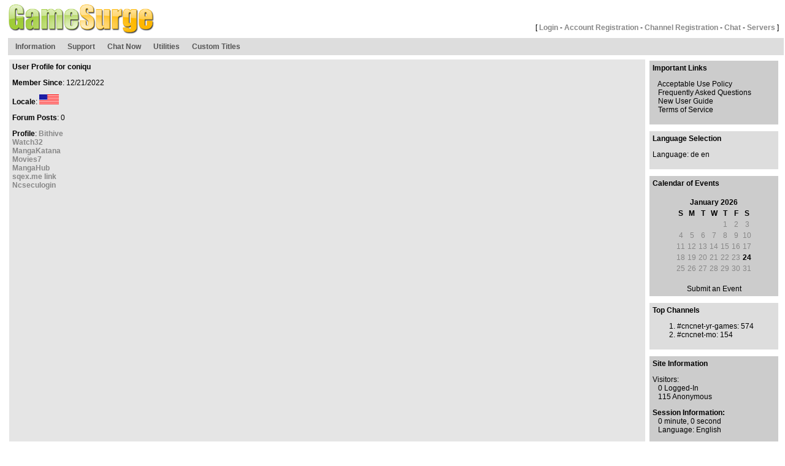

--- FILE ---
content_type: text/html; charset=utf-8
request_url: https://gamesurge.net/profile/coniqu/?language=English
body_size: 3922
content:
<!DOCTYPE HTML PUBLIC "-//W3C//DTD HTML 4.01 Transitional//EN" "http://www.w3.org/TR/html4/loose.dtd">
<html>
 <head>
   <script type="text/javascript">var _sf_startpt=(new Date()).getTime()</script>
   <title>GameSurge &gt;&gt; User Profile for coniqu</title>
   <link rel="stylesheet" href="/Themes/default/stylesheet.css" type="text/css">
   <!-- ULTIMATE DROP DOWN MENU Version 4.05 by Brothercake -->
   <!-- http://www.udm4.com/ -->
   <link rel="stylesheet" type="text/css" media="screen,projection"
   	href="/Themes/default//Menu/udm-style.php" />
   <link rel="alternate"  title="GameSurge Community News RSS" href="/news/" type="application/rss+xml">
   <script type="text/javascript" src="/Themes/default/Menu/udm-dom-gs.js"></script>
<script type="text/javascript">
  var _gaq = _gaq || [];
  _gaq.push(['_setAccount', 'UA-74945-6']);
  _gaq.push(['_trackPageview']);
  _gaq.push(['_trackPageLoadTime']);
  (function() {
    var ga = document.createElement('script'); ga.type = 'text/javascript'; ga.async = true;
    ga.src = ('https:' == document.location.protocol ? 'https://ssl' : 'http://www') + '.google-analytics.com/ga.js';
    var s = document.getElementsByTagName('script')[0]; s.parentNode.insertBefore(ga, s);
  })();

</script>
 </head>
 <body>
  <script type="text/javascript" src="/JavaScript/popup.js"></script>
  <div id="header">
   <a href="/"><img border="0" src="/Themes/default/Graphics/logoGlassy.png" align="left" alt="GameSurge" title="GameSurge"></a>
   <div id="header_right">
    [ <a href="https://gamesurge.net/login/">Login</a> - <a href="/createaccount/">Account Registration</a> - <a href="/utils/chanreg/">Channel Registration</a> - <a href="/chat/">Chat</a> - <a href="/servers/">Servers</a> ]
   </div>
  </div>
<table border='0' cellspacing='0' cellpadding='0' width='100%'>
<tr>
 <td colspan="2">
  <div id="nav">
   <ul id="udm" class="udm">
    <li><a tabindex="10" title="Information" class="nohref">Information</a>
<ul>
 <li><a tabindex="10" title="About GameSurge" class="nohref">About GameSurge</a>
 <ul>
  <li><a tabindex="10" title="Overview" href="/cms/GameSurge_Overview/">Overview</a></li>
  <li><a tabindex="10" title="Organization" href="/organization/">Organization</a></li>
  <li><a tabindex="10" title="IRCOp Staff" href="/ircops/">IRCOp Staff</a></li>
  <li><a tabindex="10" title="Support Staff" href="/support/">Support Staff</a></li>
 </ul>
</li>
 <li><a tabindex="10" title="About This Site" href="/cms/About_This_Website/">About This Site</a></li>
 <li><a tabindex="10" title="Frequently Asked Questions" href="/faq/">Frequently Asked Questions</a></li>
 <li><a tabindex="10" title="IRC Servers" href="/servers/">IRC Servers</a></li>
 <li><a tabindex="10" title="Affiliates" href="/affiliates/overview/">Affiliates</a></li>
 <li><a tabindex="10" title="Related Projects" href="">Related Projects</a>
 <ul>
  <li><a tabindex="10" title="srvx IRC Services" href="http://www.srvx.net">srvx IRC Services</a></li>
 </ul>
</li>
 <li><a tabindex="10" title="Update Your IRC Client" href="/cms/Client_Update/">Update Your IRC Client</a></li>
 <li><a tabindex="10" title="Website Linking Graphics" href="/banners/">Website Linking Graphics</a></li>
</ul>
</li>
<li><a tabindex="10" title="Support" class="nohref">Support</a>
<ul>
 <li><a tabindex="10" title="Acceptable Use Policy" href="/aup/">Acceptable Use Policy</a></li>
 <li><a tabindex="10" title="Channel Registration Guidelines" href="/cms/Registration_Guidelines/">Channel Registration Guidelines</a></li>
 <li><a tabindex="10" title="Contact Support" href="/contact/">Contact Support</a></li>
 <li><a tabindex="10" title="Media Channel Regulations" href="/cms/Media_Agency_Overview/">Media Channel Regulations</a></li>
 <li><a tabindex="10" title="Proxy G-Line Information" href="/cms/Proxy_G-lines/">Proxy G-Line Information</a></li>
 <li><a tabindex="10" title="Reporting Copyright Infringement" href="/cms/Copyright_Infringement/">Reporting Copyright Infringement</a></li>
 <li><a tabindex="10" title="User Guides" class="nohref">User Guides</a>
 <ul>
  <li><a tabindex="10" title="Channel Services Guide" href="/commands/">Channel Services Guide</a></li>
  <li><a tabindex="10" title="HelpServ Guide" href="/cms/HelpServ/">HelpServ Guide</a></li>
  <li><a tabindex="10" title="HostServ Guide" href="/cms/HostServ/">HostServ Guide</a></li>
  <li><a tabindex="10" title="New User Guide" href="/newuser/">New User Guide</a></li>
  <li><a tabindex="10" title="SpamServ Guide" href="/cms/SpamServ">SpamServ Guide</a></li>
  <li><a tabindex="10" title="Topic Masking Guide" href="/cms/Topic_Masking_Guide/">Topic Masking Guide</a></li>
  <li><a tabindex="10" title="User and Channel Modes" href="/userchanmodes/">User and Channel Modes</a></li>
 </ul>
</li>
</ul>
</li>
<li><a tabindex="10" title="Chat Now" href="/chat/">Chat Now</a></li>
<li><a tabindex="10" title="Utilities" class="nohref">Utilities</a>
<ul>
 <li><a tabindex="10" title="Apply to become a Staff Member" href="/utils/staffapplication/">Apply to become a Staff Member</a></li>
 <li><a tabindex="10" title="Apply to donate an IRC Server" href="/utils/serverapplication/">Apply to donate an IRC Server</a></li>
 <li><a tabindex="10" title="Check your connection for a G-line" href="/utils/gline/">Check your connection for a G-line</a></li>
 <li><a tabindex="10" title="Request a connection limit increase" href="/utils/requesttrust/">Request a connection limit increase</a></li>
 <li><a tabindex="10" title="Register an IRC Channel" href="/utils/chanreg/">Register an IRC Channel</a></li>
 <li><a tabindex="10" title="Lost Account Name" href="/lostaccount/">Lost Account Name</a></li>
 <li><a tabindex="10" title="Report Abuse" href="/contact/abuse/">Report Abuse</a></li>
 <li><a tabindex="10" title="Submit an Event" href="/eventRequest/">Submit an Event</a></li>
 <li><a tabindex="10" title="Update Your Profile" href="/my/">Update Your Profile</a></li>
</ul>
</li>
<li><a tabindex="10" title="Custom Titles" href="/titles/">Custom Titles</a></li>

   </ul>
  </div>
 </td>
</tr>
<tr>
 <td>
  <table width="100%" cellspacing=5 cellpadding=0 border=0>
   <tr>
    <td valign="top" bgcolor="#e5e5e5" class="content">
     <strong>User Profile for coniqu</strong>
     <p><strong>Member Since</strong>: 12/21/2022<p />
<strong>Locale</strong>:  <img height='16' width='32' title='United States' src='/Graphics/Flags/usa.png' border='0'><p />
<strong>Forum Posts</strong>: 0<p />
<strong>Profile</strong>: <a href='https://www.bithive.org/' target='_blank'>Bithive</a><br />
<a href='https://techbar.org/watch32/' target='_blank'>Watch32</a><br />
<a href='https://techbar.org/mangakatana/' target='_blank'>MangaKatana</a><br />
<a href='https://techbar.org/movies7/' target='_blank'>Movies7</a><br />
<a href='https://techbar.org/mangahub/' target='_blank'>MangaHub</a><br />
<a href='https://https://techbar.org/sqex-me-link-code/' target='_blank'>sqex.me link</a><br />
<a href='https://techbar.org/ncseculogin/' target='_blank'>Ncseculogin</a><br />
<p />
</p>
     &nbsp;<br />&nbsp;
    </td>
    <td valign="top" width="200"><table cellspacing=0 cellpadding=5 border=0>
     <tr bgcolor="#cccccc"><td>
      <strong>Important Links</strong>
      <p align="left">
      &nbsp;&nbsp;&nbsp;<a href="/aup/">Acceptable Use Policy</a><br />
      &nbsp;&nbsp;&nbsp;<a href="/faq/">Frequently Asked Questions</a><br />
      &nbsp;&nbsp;&nbsp;<a href="/newuser/">New User Guide</a><br />
      &nbsp;&nbsp;&nbsp;<a href="/tos/">Terms of Service</a><br />
      </p>
     </td></tr>
      <tr><td><img src="/Graphics/blank.gif" height=1 width="200" ALT=""></td></tr>
     <tr bgcolor="#dddddd"><td>
      <strong>Language Selection</strong>
      <p>
      Language: <a title='Deutsch' href="?language=Deutsch" id="link_de">de</a> en
      </p>
     </td></tr>
      <tr><td><img src="/Graphics/blank.gif" height=1 width="200" ALT=""></td></tr>
     <tr bgcolor="#cccccc"><td>
      <a style="font-weight:bold;" href="/calendar/">Calendar of Events</a><p />
      <center>
      <table class="calendar">
<tr>
<td align="center" valign="top">&nbsp;</td>
<td align="center" valign="top" class="calendarHeader" colspan="5">January 2026</td>
<td align="center" valign="top">&nbsp;</td>
</tr>
<tr>
<td align="center" valign="top" class="calendarHeader">S</td>
<td align="center" valign="top" class="calendarHeader">M</td>
<td align="center" valign="top" class="calendarHeader">T</td>
<td align="center" valign="top" class="calendarHeader">W</td>
<td align="center" valign="top" class="calendarHeader">T</td>
<td align="center" valign="top" class="calendarHeader">F</td>
<td align="center" valign="top" class="calendarHeader">S</td>
</tr>
<tr>
<td align="center" valign="top" class="calendar">&nbsp;</td>
<td align="center" valign="top" class="calendar">&nbsp;</td>
<td align="center" valign="top" class="calendar">&nbsp;</td>
<td align="center" valign="top" class="calendar">&nbsp;</td>
<td align="center" valign="top" class="calendar">1</td>
<td align="center" valign="top" class="calendar">2</td>
<td align="center" valign="top" class="calendar">3</td>
</tr>
<tr>
<td align="center" valign="top" class="calendar">4</td>
<td align="center" valign="top" class="calendar">5</td>
<td align="center" valign="top" class="calendar">6</td>
<td align="center" valign="top" class="calendar">7</td>
<td align="center" valign="top" class="calendar">8</td>
<td align="center" valign="top" class="calendar">9</td>
<td align="center" valign="top" class="calendar">10</td>
</tr>
<tr>
<td align="center" valign="top" class="calendar">11</td>
<td align="center" valign="top" class="calendar">12</td>
<td align="center" valign="top" class="calendar">13</td>
<td align="center" valign="top" class="calendar">14</td>
<td align="center" valign="top" class="calendar">15</td>
<td align="center" valign="top" class="calendar">16</td>
<td align="center" valign="top" class="calendar">17</td>
</tr>
<tr>
<td align="center" valign="top" class="calendar">18</td>
<td align="center" valign="top" class="calendar">19</td>
<td align="center" valign="top" class="calendar">20</td>
<td align="center" valign="top" class="calendar">21</td>
<td align="center" valign="top" class="calendar">22</td>
<td align="center" valign="top" class="calendar">23</td>
<td align="center" valign="top" class="calendarToday">24</td>
</tr>
<tr>
<td align="center" valign="top" class="calendar">25</td>
<td align="center" valign="top" class="calendar">26</td>
<td align="center" valign="top" class="calendar">27</td>
<td align="center" valign="top" class="calendar">28</td>
<td align="center" valign="top" class="calendar">29</td>
<td align="center" valign="top" class="calendar">30</td>
<td align="center" valign="top" class="calendar">31</td>
</tr>
</table>

      <br />
      <a href="/eventRequest/">Submit an Event</a>
      </center>
      </td></tr>
      <tr><td><img src="/Graphics/blank.gif" height=1 width="200" ALT=""></td></tr>
      <tr bgcolor="#dddddd"><td>
       <strong>Top Channels</strong>
       <ol style="text-align:left">
       <li><a href="irc://irc.us.gamesurge.net/cncnet-yr-games" title="Connect to #cncnet-yr-games">#cncnet-yr-games</a>: 574</li><li><a href="irc://irc.us.gamesurge.net/cncnet-mo" title="Connect to #cncnet-mo">#cncnet-mo</a>: 154</li>
       </ol>
      </td></tr>
      <tr><td><img src="/Graphics/blank.gif" height=1 width="200" ALT=""></td></tr>
      <tr bgcolor="#cccccc"><td>
       <strong>Site Information</strong>
       <p align="left">
        <a href="/visiting/">Visitors:</a><br />
        &nbsp;&nbsp;&nbsp;0 Logged-In<br />
        &nbsp;&nbsp;&nbsp;115 Anonymous
       </p>
       <p align="left">
        <strong>Session Information:</strong><br />
        &nbsp;&nbsp;&nbsp;0 minute, 0 second<br />
        &nbsp;&nbsp;&nbsp;Language: English<br />
       </p>
       <p align="left">
        <strong>Page Generation:</strong><br />
        &nbsp;&nbsp;&nbsp;Generated in 0.0270 seconds
       </p>
      </td></tr>
      <tr><td>
       <div id="fb-root"></div>
<script>(function(d, s, id) {
  var js, fjs = d.getElementsByTagName(s)[0];
  if (d.getElementById(id)) return;
  js = d.createElement(s); js.id = id;
  js.src = "//connect.facebook.net/en_US/sdk.js#xfbml=1&version=v2.4";
  fjs.parentNode.insertBefore(js, fjs);
}(document, 'script', 'facebook-jssdk'));</script>
<div class="fb-like" data-href="https://www.facebook.com/GameSurgeIRC" data-layout="button" data-action="like" data-show-faces="false" data-share="false"></div>

<a href="https://twitter.com/GameSurgeIRC" class="twitter-follow-button" data-show-count="false" data-show-screen-name="false" data-dnt="true"></a>
<script>!function(d,s,id){var js,fjs=d.getElementsByTagName(s)[0],p=/^http:/.test(d.location)?'http':'https';if(!d.getElementById(id)){js=d.createElement(s);js.id=id;js.src=p+'://platform.twitter.com/widgets.js';fjs.parentNode.insertBefore(js,fjs);}}(document, 'script', 'twitter-wjs');</script>      </td></tr></table>
      <center><p />
      <!-- img border="0" ALT="Usercount graph" title="User count over the past 24 hours" src="/utils/sparkline" width="100" height="15" / -->
      </center>
      <p />
     </td>
    </tr>
   </table>
  </td>
 </tr>
</table>
  <div id="footer">
   Site Design &amp; Content &copy; 2026 GameSurge
  </div>
  <div id="caldiv" class="list" style="position:absolute;top:250px;left:250px;visibility:hidden;background-color:white;layer-background-color:white;"></div>
 </body>
</html>


--- FILE ---
content_type: text/css
request_url: https://gamesurge.net/Themes/default/stylesheet.css
body_size: 7421
content:
<!--
 
  /* GameSurge v2 Style Sheet ? 2004 Gavin M. Roy */

  html, body {
    background-color: #fff;
    font-family: Tahoma, Verdana, Arial, Helvetica, sans-serif;
    font-size: 12px;
    margin: 0px;
    margin-left: 3px;
    padding: 0;
  }

  a { color: #444; text-decoration: none; }
  a:visited { color: #444; text-decoration: none; }
  a:hover { color: #444; border-bottom: 1px dashed #9ecb3a; border-top: 1px dashed #9ecb3a; }

  table { 
    color: #000; 
    padding: 2px; 
    font-size: 12px;
  }

  table a:link { color: #000; font-weight: normal; }
  table a:visited { color: #000; font-weight: normal; }
  table a:hover { color: #000;}

  #header {
    height: 50px;
    padding: 5px;
    text-align: right;
    vertical-align: text-bottom;
  }

  #header img { border: 0px }

  #header_right {
    float: right;
    padding: 5px;
    margin-top: 28px;
  }

  #header a { color: #888; font-weight: bold; text-decoration: none; }
  #header a:link { color: #888; font-weight: bold; text-decoration: none; }
  #header a:visited { color: #888; font-weight: bold; text-decoration: none; }
  #header a:hover { color: #888; font-weight: bold; border-bottom: 1px dashed #888; border-top: 1px dashed #888; }

  #nav {
    font-size: 12px;
    top: 85px;
    background-color: #ddd;    
    margin-left: 5px;
    height: 24px;
    padding: 2px;
    color: #555;
  }

  #nav a { color: #555; font-weight: bold; text-decoration: none; }
  #nav a:link { color: #555; font-weight: bold; text-decoration: none; }
  #nav a:visited { color: #555; font-weight: bold; text-decoration: none; }
  #nav a:hover { color: #fff; font-weight: bold; }

  #footer {
    left: 0px;
    background-color: #ddd;    
    margin: 5px;
    padding: 2px;
    font-size: 12px;
    color: #000;
    text-align: center;
  }

  .content {
    padding: 5px;
    margin-top: 5px;
    margin-left: 20px;
    background-color: #e5e5e5;
  }

  .content a { color: #888; font-weight: bold; text-decoration: none; }
  .content a:link { color: #888; font-weight: bold; text-decoration: none; }
  .content a:visited { color: #888; font-weight: bold; text-decoration: none; }
  .content a:hover { color: #888; font-weight: bold; border-bottom: 1px dashed #888; border-top: 1px dashed #888; }

  .contentimg { color: #000; border-top: 0px; border-bottom: 0px; border: 0px; }
  .contentimg a:hover,a:link,a:visited { color: #000; border-top: 0px; border-bottom: 0px; border: 0px; }
  
  .box1 {
    padding: 4px;
    background-color: #bfbfbf;
    text-align: center;
  }

  .box2 {
    margin-top: 5px;
    margin-bottom: 5px;
    padding: 4px;
    background-color: #ddd;
    text-align: center;
  }

  .box2 a:link { color: #efb000; font-weight: bold; text-decoration: none; }
  .box2 a:visited { color: #efb000; font-weight: bold; }
  .box2 a:hover { color: #efb000; font-weight: bold; border-bottom: 1px dashed #efb000; border-top: 1px dashed #efb000 }

  .forminput { color: #000; padding: 2px; margin: 0px; border: solid #aaaaaa 2px; }
  .error { color: maroon; font-weight: bold; }
  
  .tab {
    overflow: hidden;
  }

  #pup {
    background-color: #ffffe1;
    border: 1px solid #888;
    margin: 0px;
    padding: 5px;
    position:absolute;
    visibility:hidden;
    z-index:200;
   /* width: 200px; */
  }


  /* Calendar stuff */
  .caldiv a { color: #000; font-weight: normal; }
  .caldiv a:hover { color: #000; text-decoration: underline; }
  .calendar {
    color: #888;
  }
  .calendar a { color: #DB8B00; font-weight: bold; }
  .calendar a:link { color: #DB8B00; font-weight: bold; }
  .calendar a:visited { color: #DB8B00; font-weight: bold; }
  .calendar a:hover { color: #DB8B00;}
  .calendarHeader {
    color: #000;
    font-weight: bold;
  }
  .calendarToday {
    color: #000000;
    font-weight: bold;
  }

  /* For List Tables */
  .list { color: #000; font-weight: normal; }
  .list a:link { color: #000; font-weight: normal; }
  .list a:visited { color: #000; font-weight: normal; }
  .list a:hover { color: #000; }
  
  .smallNote {
    font-size: x-small;
    margin-left: 4px;
    margin-right: 4px;
    font-style: italic;
  }

 /* Search Box */
  input.searchbox {
//    display: inline;
    display: none;
    border: 1px solid #FFFFFF;
    background-color: #CCCCCC;
    height: 18px;
    color:#000066;
    font-family: Tahoma, Verdana, Arial, Helvetica, sans-serif;
    font-size: 11px;
    background-image:url(/Themes/v2/Graphics/google1.jpg);
    background-repeat:no-repeat; 
    background-position:left;
  }

/* GSSN */
  .gssn_main {
    text-align: left;
    font-size: 10pt;
  }
  .gssn_headline { 
    text-align: left;
    font-size: 12pt;
    font-weight: bold;
    font-family: Arial,sans-serif;
  }
  .gssn_subheadline {
    text-align: left;
    font-size: 12pt;
    font-style: italic;
    font-family: Arial,sans-serif;
  }
  .gssn_head_justify {
    text-align: justify;
    font-size: 12pt;
    font-family: Arial,sans-serif;
  }
  .gssn_article_left {
    text-align: left;
    font-size: 10pt;
    font-family: Arial,sans-serif;
  }
  .gssn_article_left_indent {
    text-align: left;
    text-indent: 10px;
    font-size: 10pt;
    font-family: Arial,sans-serif;
    margin-top: 0px;
    margin-bottom: 0px;
  }
  .gssn_article_justify {
    text-align: justify;
    font-size: 10pt;
    font-family: Arial,sans-serif;
  }
  .gssn_article_justify_indent {
    text-align: justify;
    text-indent: 10px;
    font-size: 10pt;
    font-family: Arial,sans-serif;
    margin-top: 0px;
    margin-bottom: 0px;
  }
  .gssn_signature {
    text-align: right;
    font-size: 10pt;
  }
  .gssn_footer {
    text-align: justify;
    font-size: 8pt;
    font-family: Arial,sans-serif;
  }

/* FORUMS */

  #forums a { color: #444; font-weight: bold; }
  #forums a:link { color: #000; font-weight: bold; }
  #forums a:visited { color: #000; font-weight: bold; }
  #forums a:hover { color: #000; }
  
  /* text-overflow is a css3 attribute, so will not work in most browsers */
  .forums_clip_subject { overflow: hidden; text-overflow: ellipsis; width: 97%; white-space: nowrap; }
  // .forums_bb_image { max-height: 30px; max-width: 50px; } /* this works in firefox 0.9 */
  // .forums_signature { overflow: hidden; max-width: 100%; max-height: 63px; margin-top: 1px; margin-bottom: 5px; }
  
  //li.forums { margin-left: 15px; }
  
  .forums_avatar { max-height: 120px; max-width: 120px; text-align: center; }
  
  .forums_tbl_post {
    border: 1px solid #ffffff;
    border-collapse: collapse;
    border-spacing: 0px;
  }
  
  .forums_reply_list {
    max-height: 500px;
    width: 80%;
    max-width: 80%;
    border: none;
    border-collapse: collapse;
    overflow: hidden; // give it scrollbars in IE and later compliant browsers
  }
  .forums_reply_list_cell {
    border-top: 1px solid #ffffff;
    border-bottom: 1px solid #ffffff;
    margin-top: 5px;
    margin-bottom: 5px;
  }
  .forums_edited {
    font-size: x-small;
    font-style: italic;
    text-align: center;
    margin-top: 4px;
  }
  .forums_irc_emote {
    font-style: italic;
    font-family: Luxi Mono, Courier New, fixed, fixedsys;
    color: #80267F;
  }
  .forums_group_title {
    font-size: x-small;
    margin-bottom: 5px;
  }
  .quote { 
    background-color: #d5d5d9;
    border: 1px solid #888;
    min-height: 45px;
    margin-left: 15px;
    margin-top: 3px;
    margin-bottom: 6px;
    padding: 6px;
  }

-->


--- FILE ---
content_type: text/css;charset=UTF-8
request_url: https://gamesurge.net/Themes/default//Menu/udm-style.php
body_size: 7482
content:
/* UDMv4.52 */
/***************************************************************\

  ULTIMATE DROP DOWN MENU Version 4.52 by Brothercake
  http://www.udm4.com/

  This script may not be used or distributed without license

\***************************************************************/

/***************************************************************/
/* Generated CSS - do not edit this directly                   */
/***************************************************************/

.udm,.udm li,.udm ul{margin:0;padding:0;list-style-type:none;}
.udm{position:relative;left:0;top:0;z-index:20000;width:7.5em;cursor:default !important;border:none;text-align:left;}
.udm{background-image:none;background-color:none;float:none;width:100%;}
@media screen,projection{.udm{float:left;}}
.udm{padding-top:0;}
.udm>li:first-child{margin-left:0;}
@media Screen,Projection{.udm>li:first-child{margin-left:0;margin-right:0;}}
.udm li{left:0;}
@media screen,projection{.udm li{position:relative;}}
.udm ul li{left:0;}
:root ul[class^="udm"] li{left:0;position:static;}
@media Screen,Projection{:root ul[class^="udm"] li{left:0;position:relative;}}
@media Screen,Projection{.udm/**/[class="udm"]:not([class="xxx"]) ul li{position:relative;left:0;}}
.udm li{display:block;width:auto;float:left;}
.udm li a{position:static;display:block;float:left;white-space:nowrap;}
@media screen,projection{.udm l\i a{position:relative;float:none;}}
ul[class^="udm"] li a{position:relative;float:none;}
@media screen,projection{* html .udm li a{position:relative;float:none;}}
.udm ul li a{position:relative;float:none !important;white-space:normal;}
.udm li a{margin-left:-0px;}
@media Screen,Projection{.udm li{margin-left:-0px !important;}}
@media Screen,Projection{.udm li a{margin-left:0;}}
ul[class^="udm"] li:not(:first-child){margin-left:-0px;}
.udm ul li{margin-left:0 !important;}
ul[class^="udm"]:not([class="xxx"]) ul li{margin-left:0 !important;}
.udm ul a{margin:0;}
.udm ul li{margin-bottom:0px !important;}
.udm ul li:first-child{margin-top:0px;}
.udm ul a{margin-top:0;margin-right:0px !important;margin-bottom:0;margin-left:0px !important;}
.udm ul{background-image:none;background-color:;cursor:default !important;width:250px;height:auto;border-width:1px;border-color:#888;border-style:none solid solid solid;position:absolute;z-index:20100;padding:0px;}
.udm ul li{cursor:default !important;width:100%;position:static;float:none;}
.udm ul{display:none;visibility:hidden;}
html/**/[xmlns] .udm u\l{display:block;visibility:visible;height:0;overflow:scroll;left:-10000px;}
@media screen,projection{* html .udm ul {display:block;visibility:visible;height:0;overflow:scroll;top:-10000px;}}
ul.udm/**/[class^="udm"] u\l{display:block;visibility:visible;height:0;overflow:visible;left:-1000em;}
.udm a .udmA{visibility:hidden;margin:0 10px;display:block;cursor:pointer !important;position:absolute;right:0;top:0;text-align:right;border:none;cursor:inherit !important;}
.udm a .udmA img{display:block;}
.udm ul a .udmA{margin:0 10px;}
* html .udm a .udmA{right:0px;top:0px;}
* html .udm ul a .udmA{right:1px;top:1px;}
.udm .udmS{margin-left:0.25em;margin-top:0.25em;}
.udm .udmS{background-image:url(/Themes/v2/Menu/greyshadow.png);cursor:default !important;position:absolute;z-index:20050;width:auto;height:auto;left:0px;top:0px;display:none;-moz-opacity:1;-khtml-opacity:1;filter:alpha(opacity=100);}
.udm a,.udm a:link,.udm a.nohref{background-image:none;background-color:transparent;cursor:pointer !important;z-index:1000;text-align:left;border-style:none;border-color:transparent;padding-left:10px;padding-right:10px;padding-top:5px !important;padding-bottom:5px !important;text-decoration:none;color:#888;border-width:0px;font-style:normal;font-family:tahoma,sans-serif;font-weight:bold !important;}
.udm a,.udm a.nohref{font-size:100%;}
.udm a .udmA,.udm a:link .udmA,.udm a.nohref .udmA{font-family:tahoma,sans-serif;font-weight:bold !important;}
.udm li a:visited{background-image:none;background-color:;border-width:0px;color:#888;font-style:normal;border-style:none;border-color:transparent;}
.udm li a.udmR,.udm li a.udmY,.udm li a.udmR:visited,.udm li a.udmY:visited,.udm li a:hover,.udm li a:focus,.udm li a.nohref:hover,.udm li a.nohref:focus{font-style:normal;background-image:none;background-color:#9ecb3a;text-decoration:none;color:#fff;border-color:transparent;border-style:none;border-width:0px;}
* html .udm li a:active{font-style:normal;background-image:none;background-color:#9ecb3a;text-decoration:none;color:#fff;border-color:transparent;border-style:none;border-width:0px;}
.udm ul a,.udm ul a:link,.udm ul a.nohref{background-image:none;background-color:#cdcdcd;text-align:left;border-width:1px;border-style:solid none none none;border-color:#888;padding-left:10px;padding-right:10px;padding-top:4px !important;padding-bottom:4px !important;text-decoration:none;color:#333;font-style:normal;font-size:100%;font-family:tahoma,sans-serif;font-weight:bold !important;}
.udm ul a .udmA,.udm ul a:link .udmA,.udm ul a.nohref .udmA{font-family:tahoma,sans-serif;font-weight:bold !important;}
.udm ul li a,.udm ul li a:link,.udm ul li a.nohref,.udm ul li a:visited{padding-left:15px !important;}
.udm ul li a:visited,* html .udm ul li a:visited{background-image:none;background-color:#cdcdcd;color:#333;font-style:normal;border-width:1px;border-style:solid none none none;border-color:#888;}
.udm ul li a.udmR,.udm ul li a.udmY,.udm ul li a.udmR:visited,.udm ul li a.udmY:visited,.udm ul li a:hover,.udm ul li a:focus,.udm ul li a.nohref:hover,.udm ul li a.nohref:focus,.udm ul li a:visited:hover{font-style:normal;background-image:none;background-color:#9ecb3a;text-decoration:none;color:#fff;border-color:#888;border-style:solid none none none;border-width:1px;}
* html .udm ul li a:active{font-style:normal;background-image:none;background-color:#9ecb3a;text-decoration:none;color:#fff;border-color:#888;border-style:solid none none none;border-width:1px;}
.udm a.nohref,.udm ul a.nohref{cursor:default !important;}
.udm h3,.udm h4,.udm h5,.udm h6{display:block;background:none;margin:0;padding:0;border:none;font-size:1em;font-weight:normal;text-decoration:none;}
.udm h3,.udm h4,.udm h5,.udm h6{display:inline;}
.udm h\3,.udm h\4,.udm h\5,.udm h\6{display:block;}
ul[class^="udm"] h3,ul[class^="udm"] h4,ul[class^="udm"] h5,ul[class^="udm"] h6{display:block;}
* html .udm h3,* html .udm h4,* html .udm h5,* html .udm h6{display:block;}
* html .udm h3,* html .udm h4,* html .udm h5,* html .udm h6{width:expression("auto",this.runtimeStyle.width=this.parentNode.offsetWidth);width/**/:auto;}
* html .udm ul h3,* html .udm ul h4,* html .udm ul h5,* html .udm ul h6{width:expression("auto",this.runtimeStyle.width=this.parentNode.currentStyle.width);width/**/:auto;}
@media screen,projection{* html .udm li{display:inline;}}
@media screen,projection{* html .udm li,* html .udm ul li{display/**/:block;float/**/:left;}}
@media screen,projection{* html .udm li,* html .udm ul li{clear:none;}}
ul[class$="udm"].udm li,ul[class$="udm"].udm ul li{display:block;float:left;}
ul[class$="udm"].udm:not([class="xxx"]) li{float:left;}
ul[class$="udm"].udm:not([class="xxx"]) ul li{float:none;}
@media all and (min-width:0px){ul[class$="udm"].udm li{float:left;}}
@media all and (min-width:0px){ul[class$="udm"].udm ul li{float:none;}}
select{visibility:visible;}
.udm .udmC{position:absolute;left:0;top:0;z-index:20020;width:auto;height:auto;filter:alpha(opacity=0);}


--- FILE ---
content_type: application/javascript
request_url: https://gamesurge.net/JavaScript/popup.js
body_size: 4323
content:
<!--
<!-- Original: Mike McGrath  (mike_mcgrath@lineone.net) -->
<!-- Web Site: http://website.lineone.net/~mike_mcgrath -->
<!-- Modified: Miles Peterson  (miles@turboflux.net) -->
<!--

var Xoffset=-60;        // modify these values to ...
var Yoffset= 20;        // change the popup position.
var popwidth=300;       // popup width
var bcolor="darkgray";  // popup border color
var fcolor="black";     // popup font color
var fface="verdana";    // popup font face
var fsize="1";          // popup font size

// create content box
document.write("<div id=\"pup\"></div>");

// id browsers
var iex=(document.all);
var nav=(document.layers);
var old=(navigator.appName=="Netscape" && !document.layers && !document.getElementById);
var n_6=(!iex && !nav && !old);

// assign object
var skin;
if(nav) skin=document.pup;
if(iex) skin=pup.style;
if(n_6) skin=document.getElementById("pup").style;

// park modifier
var yyy=-1000;

// capture pointer
if(nav)document.captureEvents(Event.MOUSEMOVE);
if(n_6) document.addEventListener("mousemove",get_mouse,true);
if(nav||iex)document.onmousemove=get_mouse;

function findPosY(obj)
{
  var curtop = 0;
  if ( obj.offsetParent )
  {
    while ( obj.offsetParent )
    {
      curtop += obj.offsetTop
      obj = obj.offsetParent;
    }
  } else if ( obj.y )
  {
    curtop += obj.y;
  }
  return curtop;
}

function findPosX(obj)
{
  var curleft = 0;
  if ( obj.offsetParent )
  {
    while ( obj.offsetParent )
    {
      curleft += obj.offsetLeft
      obj = obj.offsetParent;
    }
  } else if ( obj.x )
  {
    curleft += obj.x;
  }
  return curleft;
}

// set dynamic coords
function get_mouse(e)
{
  var x,y;

  if(nav || n_6) x=e.pageX;
  if(iex) x=event.x+document.body.scrollLeft;

  if(nav || n_6) y=e.pageY;
  if(iex)
  {
    y=event.y;
    if(navigator.appVersion.indexOf("MSIE 4")==-1)
      y+=document.body.scrollTop;
  }
  if(iex || nav)
  {
    skin.top=y+yyy;
    skin.left=x+Xoffset;
  }

  if (iex)
  {
    if (document._mapform && document._mapform.map)
    {
      xx = findPosX(document._mapform.map);
      yy = findPosY(document._mapform.map);      
      if (navigator.userAgent.indexOf("Opera") > 0)
      {
        document._mapform.map_x.value = x - xx - document._mapform.map.offsetLeft - 5;
        document._mapform.map_y.value = y - yy - document._mapform.map.offsetTop + 1;
      } else
      {
        document._mapform.map_x.value = x - xx - document._mapform.map.scrollLeft - 2;
        document._mapform.map_y.value = y - yy - document._mapform.map.scrollTop - 2;
      }
    }
  }

  if (nav || n_6)
  {
    mmap = document.getElementById("map");
    if (mmap)
    {
      xx = findPosX(mmap);
      yy = findPosY(mmap);
      document._mapform.map_x.value = x - xx - mmap.scrollLeft - 3;
      document._mapform.map_y.value = y - yy - mmap.scrollTop;
    }
  }

  if(n_6)
  {
    skin.top=(y+yyy)+"px";
    skin.left=x+Xoffset+"px";
  }
  nudge(x);
}

// avoid edge overflow
function nudge(x)
{
  var extreme,overflow,temp;

  // right
  if(iex) extreme=(document.body.clientWidth-popwidth) + document.body.scrollLeft;
  if(n_6 || nav) extreme=(window.innerWidth-popwidth) + document.body.scrollLeft;

  if(parseInt(skin.left)>extreme)
  {
    overflow=parseInt(skin.left)-extreme;
    temp=parseInt(skin.left);
    temp-=overflow;
    if(nav || iex) skin.left=temp;
    if(n_6)skin.left=temp+"px";
  }

  // left
  if(parseInt(skin.left)<1)
  {
    overflow=parseInt(skin.left)-1;
    temp=parseInt(skin.left);
    temp-=overflow;
    if(nav || iex) skin.left=temp;
    if(n_6)skin.left=temp+"px";
  }
}

// write content & display
function popup(msg)
{
  var content=msg;
	
  if(old)
  {
    alert(msg);
    return;
  }

  yyy=Yoffset;
 // skin.width=pup.width;

  if(nav)
  {
    skin.document.open();
    skin.document.write(content);
    skin.document.close();
    skin.visibility="visible";
  }

  if(iex)
  {
    pup.innerHTML=content;
    skin.visibility="visible";
  }

  if(n_6)
  {
    document.getElementById("pup").innerHTML=content;
    skin.visibility="visible";
  }
}


// park content box
function kill()
{
  if(!old)
  {
    yyy=-1000;
    skin.visibility="hidden";
    //skin.width=0;
  }
}
// sometimes ie doesnt let you call submit unless its in a function..
function zoommap() {
  document._mapform.submit();
}
//-->


--- FILE ---
content_type: application/javascript
request_url: https://gamesurge.net/Themes/default/Menu/udm-dom-gs.js
body_size: 40281
content:
/* UDMv4.51 */
/***************************************************************\

  ULTIMATE DROP DOWN MENU Version 4.51 by Brothercake
  http://www.udm4.com/

  This script may not be used or distributed without license

\***************************************************************/
function attach(o, e, f) {
    if (e.substr(0, 2) === 'on')
        e = e.substr(2);

    if (o.addEventListener)
        o.addEventListener(e, f, false);
    else
        o.attachEvent('on' + e, f);
}

function detach(o, e, f) {
    if (e.substr(0, 2) === 'on')
        e = e.substr(2);

    if (o.removeEventListener)
        o.removeEventListener(e, f, false);
    else
        o.detachEvent('on' + e, f);
}

var um = new Object;
um.e = ['horizontal', 'left', 'top', 'relative', 0, 0, 1000, 'rigid', 'yes', 'yes', 300, 650, 'yes', 'default', -1, 0, '7.5em', 0, 0, 'collapse', 'transparent', 'none', 'transparent', 'none', 'transparent', 'none', 10, 5, 'transparent', '#9ecb3a', '', '100%', 'tahoma,sans-serif', 'bold', 'none', 'left', '#888', '#fff', '#888', 'normal', 'normal', 'normal', '', '', '', 'none', '', '', '', -2, -5, 1, '#888', 'none solid solid solid', '250px', 0, '', '', 'greyshadow.png', '0.25em', '-moz-opacity:1;-khtml-opacity:1;filter:alpha(opacity=100);', 0, 1, 'seperate', '#888', 'solid none none none', '#888', 'solid none none none', '#888', 'solid none none none', 10, 4, '#cdcdcd', '#9ecb3a', '#cdcdcd', '100%', 'tahoma,sans-serif', 'bold', 'none', 'left', '#333', '#fff', '#333', 'normal', 'normal', 'normal', 'padding-left:15px !important;', '', '', '>', '>', 8, '..', ];
um.v = [];
um.w = [];
um.vl = 0;
um.wl = 0;
um.menuCode = [];
um.baseSRC = '/Themes/v2/Menu/';
var i, j;
um.imn = ['greyshadow.png', ];
um.im = [];
i = 0;
do {
    um.im[i] = new Image;
    um.im[i].src = um.baseSRC + um.imn[i];
    i++;
} while (i < 1);
var umTree = null;
um.gp = function(umRI) {
    return umRI ? um.vn(umRI.nodeName).toLowerCase() == 'li' ? umRI : this.gp(umRI.parentNode) : null;
};
um.ready = 0;
um.pi = function(n) {
    n = parseInt(n, 10);
    return (isNaN(n) ? 0 : n);
};
um.un = 'undefined';
um.m = document;
um.gd = function(umD) {
    return um.m.getElementById(umD);
};
um.xd = function(umD) {
    umD.style.display = 'block';
};
um.xn = function(umD) {
    umD.style.display = 'none';
};
um.xv = function(umD) {
    umD.style.visibility = 'visible';
};
um.xh = function(umD) {
    umD.style.visibility = 'hidden';
};
um.ne = function(umD) {
    return umD.parentNode.className == 'udm';
};
um.u = navigator.userAgent.toLowerCase();
um.d = (typeof um.m.getElementById != um.un && (typeof um.m.createElement != um.un || typeof um.m.createElementNS != um.un) && typeof navigator.IBM_HPR == um.un);
um.o5 = /opera[\/ ][56]/.test(um.u);
um.k = (navigator.vendor == 'KDE');
if (um.o5) {
    um.d = 0;
};
um.b = (um.d || um.o5);
um.o7 = (um.d && typeof window.opera != um.un);
um.o75 = 0;
um.o73 = 0;
um.o71 = 0;
if (um.o7) {
    um.ova = um.pi(um.u.split(/opera[\/ ]/)[1].match(/[7-9]/)[0]);
    um.ovi = um.pi(um.u.split(/opera[\/ ][7-9]\./)[1].match(/^[0-9]/)[0]);
    um.o75 = (um.ova >= 8 || um.ovi >= 5);
    um.o73 = (um.ova >= 8 || um.ovi >= 3);
    um.o71 = (um.ova == 7 && um.ovi <= 1);
}
um.google = (navigator.vendor == 'Google Inc.');
um.s = (navigator.vendor == 'Apple Computer, Inc.' || um.google);
um.s2 = (um.s && typeof XMLHttpRequest != um.un);
um.s3 = (um.s && um.u.indexOf('version/3') != -1);
um.s3 = (um.s3 || um.google);
um.wie = (um.d && typeof um.m.all != um.un && typeof window.opera == um.un && !um.k);
um.mie = (um.wie && um.u.indexOf('mac') > 0);
um.mx = 0;
um.omie = 0;
if (um.mie) {
    um.wie = 0;
    um.omie = (/msie 5\.[0-1]/.test(um.u));
}
um.ie = (um.wie || um.mie);
um.wie5 = (um.wie && um.u.indexOf('msie 5') > 0);
um.wie55 = (um.wie && um.u.indexOf('msie 5.5') > 0);
um.wie50 = (um.wie5 && !um.wie55);
um.wie6 = (um.wie && um.u.indexOf('msie 6') > 0);
if (um.wie6) {
    um.wie55 = 1;
}
um.wie7 = (um.wie && typeof XMLHttpRequest != um.un);
um.q = (um.wie5 || um.mie || ((um.wie6 || um.wie7 || um.o7) && um.m.compatMode != 'CSS1Compat'));
um.og = 0;
um.dg = 0;
if (navigator.product == 'Gecko' && !um.s) {
    um.sub = um.pi(navigator.productSub);
    um.og = (um.sub < 20030312);
    um.dg = (um.sub < 20030208);
}
um.hstrip = ['none', 'yes'];
um.reset = ['yes', 'yes', 'yes', 'no'];
um.keys = [38, 39, 40, 37, 123, 'none', 27, 'document.links[5]', ];
um.kb = (true && !(um.mie || um.o7 || um.k || (um.s && !um.s2)));
um.skb = (um.kb || (true && ((um.o7 && !um.o71) || um.k)));
um.sp = (false && um.wie);
if (um.wie50 && um.r) {
    um.e[12] = 'no';
}
um.rp = true;
um.p = false;
um.hz = ((um.wie50 && true) || (um.wie && false));
um.a = false;
um.h = true;
um.rg = (um.h && true && true);
um.ep = 0;
if (false) {
    um.ep = 1;
    um.e[0] = 'vertical';
}
um.fe = false;
if (um.e[3] == 'allfixed') {
    um.e[3] = 'fixed';
    if (um.wie5 || um.wie6) {
        um.fe = true;
    }
}
um.f = (um.e[3] == 'fixed' && !(um.wie5 || um.wie6 || um.og));
um.nc = true;
um.mc = false;
um.nm = ((um.og && um.rp) || (um.omie && um.h) || ((um.dg || um.wie50) && false));
um.nr = (um.nm || um.mie);
um.ns = (um.dg || um.o71 || (um.wie50 && um.rp) || (um.o7 && um.f) || um.mie);
um.cns = (typeof um.m.createElementNS != um.un);
um.ss = (um.cns && typeof um.m.styleSheets != um.un && !(um.s || um.k));
um.ni = false;
um.mi = false;
um.rn = 0;
um.rv = [];
um.addReceiver = function(umFC, umEC) {
    um.rv[um.rn++] = [umFC, umEC];
};
um.createElement = function(umE, umA) {
    um.el = (um.cns) ? um.m.createElementNS('http://www.w3.org/1999/xhtml', umE) : um.m.createElement(umE);
    if (typeof umA != um.un) {
        for (var i in umA) {
            switch (i) {
                case 'text':
                    um.el.appendChild(um.m.createTextNode(umA[i]));
                    break;
                case 'class':
                    um.el.className = umA[i];
                    break;
                default:
                    um.el.setAttribute(i, '');
                    um.el[i] = umA[i];
                    break;
            }
        }
    }
    return um.el;
};
um.ap = function(c, v) {
    var r = um.rv.length;
    if (r > 0) {
        for (var i = 0; i < r; i++) {
            if (um.rv[i][1] == '') {
                um.rv[i][0](v, c);
            } else if (c == um.rv[i][1]) {
                um.rv[i][0](v);
            }
        }
    }
};
if (um.wie) {
    um.eva = [];
    um.ex = ['onmouseover', 'onmouseout', 'onmousedown', 'onmouseup', 'onclick', 'onmousewheel', 'onfilterchange', 'onkeydown', 'onfocus', 'onactivate', 'onscroll', 'over', 'out'];
    um.gg = um.ex.length;
    attach(window, 'onunload', function() {
        um.lil = umTree.getElementsByTagName('li');
        for (var i = 0; i < um.lil.length; i++) {
            detach(um.gc(um.lil[i]), (um.wie55) ? 'onactivate' : 'onfocus', um.eva[i]);
            i++;
        }
        um.da = document.all.length;
        i = 0;
        do {
            um.t = document.all[i];
            j = 0;
            do {
                um.t[um.ex[j]] = null;
                j++;
            } while (j < um.gg);
            i++;
        } while (i < um.da);
    });
}
if (!um.k && typeof window.addEventListener != um.un) {
    window.addEventListener('load', umIni, 0);
} else if (um.o7) {
    um.m.addEventListener('load', umIni, 0);
} else if (um.wie) {
    attach(window, 'onload', umIni);
} else {
    if (typeof window.onload == 'function') {
        um.on = onload;
        window.onload = function() {
            um.on();
            umIni();
        };
    } else {
        window.onload = umIni;
    }
}

function umIni(g) {
    if (typeof g == um.un) {
        g = 1;
    }
    if (typeof um.ini != um.un || (um.k && typeof window.sidebar == um.un)) {
        return;
    }
    if (um.drt) {
        clearTimeout(um.drt);
    }
    um.ini = 1;
    um.ha = 0;
    umTree = (um.b) ? um.gd('udm') : null;
    if (umTree && um.d) {
        if (g) {
            um.ap('000', umTree);
        }
        for (i in um.menuCode) {
            var l = um.gd(i);
            if (l) {
                if (um.mie) {
                    um.menuCode[i] = um.menuCode[i].replace(/<\/(li|ul)>/ig, '</$1>\n');
                }
                l.innerHTML += um.menuCode[i];
                if (um.mie) {
                    um.dm = um.gm(l);
                    um.xn(um.dm);
                    um.xh(um.dm);
                }
            }
        }
        um.bub = 0;
        um.wsr = 0;
        um.rtl = um.m.getElementsByTagName('html')[0].getAttribute('dir') == 'rtl';
        um.kdf = 0;
        if (um.o7) {
            um.m.addEventListener('keydown', function(e) {
                if (e.keyCode == 16) {
                    um.kdf = 1;
                }
            }, 0);
            um.m.addEventListener('keyup', function(e) {
                if (e.keyCode == 16) {
                    um.kdf = 0;
                }
            }, 0);
        }
        um.skb = (um.skb && typeof umKM == 'function');
        um.kb = (um.skb && um.kb);
        if (um.skb) {
            um.kbm = new umKM;
            if (g) {
                um.ap('001', um.kbm);
            }
        }
        um.sp = (um.sp && typeof udmSpeechModule == 'function');
        um.n = new umNav(umTree, g);
        if (g) {
            um.ap('009', um.n);
        }
        if (um.fe) {
            um.tr.style.left = (um.getScrollAmount(1)) + 'px';
            um.tr.style.top = (um.getScrollAmount()) + 'px';
            attach(window, 'onscroll', function() {
                um.tr.style.left = (um.getScrollAmount(1)) + 'px';
                um.tr.style.top = (um.getScrollAmount()) + 'px';
            });
        }
        if (um.s) {
            umTree.style.KhtmlOpacity = '1';
        }
        um.s1 = (typeof umTree.style.KhtmlOpacity != um.un);
        um.ready = 1;
        if (g) {
            um.ap('010', um.tr);
        }
    }
};

function umNav(umTree, g) {
    um.n = this;
    um.tr = umTree;
    if (um.wie) {
        um.tr.style.color = 'black';
    }
    um.jv = 'javascript:void(0)';
    if (um.rg) {
        um.rw = 0;
    }
    var l = umTree.getElementsByTagName('li');
    if (l.length == 0) {
        return;
    }
    var i = 0;
    do {
        this.it(l[i]);
        if (g) {
            um.ap('008', l[i]);
        }
        i++;
    } while (i < l.length);
    um.mf = 0;
    um.lf = 0;
    um.ety = typeof document.addEventListener != um.un ? 'addEventListener' : typeof document.attachEvent != um.un ? 'attachEvent' : '';
    um.epx = um.ety == 'attachEvent' ? 'on' : '';
    if (um.ety != '') {
        um.m[um.ety](um.epx + 'mousedown', function(e) {
            if (!e) {
                e = window.event;
            }
            um.mf = 1;
            if (um.skb) {
                um.ha = 0;
            }
            clearInterval(um.oc);
            um.or = 0;
            if (um.reset[0] != 'no') {
                if (um.hz) {
                    if (!um.tr.contains(event.srcElement)) {
                        um.n.ts('visible');
                    }
                }
                um.cm(e);
            }
        }, 0);
        um.m[um.ety](um.epx + 'mouseup', function() {
            um.mf = 0;
        }, 0);
    }
    if (um.kb) {
        um.kbm.bdh();
    }
    if (um.skb && um.o7) {
        um.kbm.bfh();
    }
    if (um.rg) {
        this.aw();
    }
    um.cc = null, um.cr = 0, um.oc = null, um.or = 0;
    if (!um.ie) {
        um.tr.contains = function(n) {
            return (n == null) ? false : (n == this) ? true : this.contains(n.parentNode);
        };
    }
    um.lw = um.getWindowDimensions();
    um.lh = um.gc(um.tr).offsetHeight;
    if (um.og && um.hstrip[0] != 'none') {
        um.tr.style.height = (um.hstrip[1] == 'yes') ? (um.lh + um.e[17]) + 'px' : um.lh + 'px';
    }
    var p = um.m.getElementById('udm-purecss');
    if (p) {
        p.disabled = 1;
    }
    um.vs = setInterval('um.n.ws()', 55);
};
umNav.prototype.it = function(l) {
    if (um.wie) {
        var f = (um.wie55) ? 'onactivate' : 'onfocus';
        attach(um.gc(l), f, um.eva[um.eva.length] = function() {
            if (um.kb && !um.lf) {
                um.bub = 0;
                l.over(1, um.gc(l));
            }
        });
    }
    var a = um.es(l.className);
    var h = (a.indexOf('onclick') != -1) ? 'onclick' : 'onmouseover';
    var s = um.ne(l);
    var umM = (typeof um.gu(l)[0] != um.un) ? um.gu(l)[0] : null;
    if (typeof um.fl == um.un) {
        um.fl = um.gc(l);
    }
    if (umM && !um.nr) {
        if (((s && um.e[45] != 'none') || (!s && um.e[89] != 'none')) && um.n.cck()) {
            if (s) {
                var r = um.e[45];
                var x = (um.ni) ? um.e[48] : '��';
            } else {
                r = um.e[89];
                x = (um.mi) ? um.e[92] : '��';
                if (typeof um.w[a] != um.un) {
                    r = um.w[a][23];
                    x = (um.mi) ? um.w[a][25] : '��';
                }
            }
            if (x == '��') {
                var t = {
                    'class': 'udmA',
                    'text': r
                };
                var u = u = um.gc(l).appendChild(um.createElement('span', t));
            } else {
                if (um.wie) {
                    um.gc(l).insertAdjacentHTML('beforeEnd', '<img class=\'udmA\' alt=\'' + x + '\' title=\'\' />');
                    u = um.gc(l).lastChild;
                    u.src = um.baseSRC + r;
                } else if (um.s || um.k) {
                    t = {
                        'class': 'udmA'
                    };
                    u = um.gc(l).appendChild(um.createElement('span', t));
                    t = {
                        'src': um.baseSRC + r,
                        'alt': x,
                        'title': ''
                    };
                    u.appendChild(um.createElement('img', t));
                } else {
                    t = {
                        'class': 'udmA',
                        'alt': x,
                        'title': ''
                    };
                    u = um.gc(l).appendChild(um.createElement('img', t));
                    u.src = um.baseSRC + r;
                }
            }
            if (h == 'onclick') {
                u.onmousedown = function() {
                    return false;
                }
            };
            u.onmouseover = function(e) {
                var t = um.gp(this.parentNode).parentNode.childNodes;
                var n = t.length;
                for (var i = 0; i < n; i++) {
                    if (t[i].nodeName != '#text' && um.gu(t[i]).length > 0) {
                        if (um.gu(t[i])[0].style.visibility == 'visible') {
                            (!e) ? event.cancelBubble = 1: e.stopPropagation();
                            this.parentNode.style.zIndex = um.e[6] += 2;
                            return false;
                            break;
                        }
                    }
                    clearInterval(um.oc);
                    um.or = 0;
                }
                return true;
            };
            u.onmouseout = function() {
                clearInterval(um.oc);
                um.or = 0;
            };
            um.xd(u);
            if (s) {
                this.wp(u, l, um.e[26], um.e[18], 1);
            }
        }
    }
    if (um.mie) {
        var v = l.getElementsByTagName('span')[0];
        if (typeof v != um.un) {
            v.onclick = function() {
                this.parentNode.click();
            };
        }
    }
    if (um.rg && um.ne(l)) {
        um.n.dw(l);
    }
    if (um.mie) {
        t = um.gc(l);
        if (t.className && /nohref/.test(t.className)) {
            um.gc(l).href = um.jv;
        }
    }
    if (um.skb) {
        um.kbm.bth(l);
    }
    l.onmousedown = function(e) {
        um.lf = 1;
        um.ap('030', um.gc(this));
        (!e) ? event.cancelBubble = 1: e.stopPropagation();
    };
    l.onmouseup = function(e) {
        um.ap('035', um.gc(this));
        (!e) ? event.cancelBubble = 1: e.stopPropagation();
    };
    if (h != 'onclick') {
        l.onclick = function(e) {
            if (!um.bub) {
                um.qc(um.gc(this).href);
            }
            um.bub = 1;
        };
    } else if (!um.mie) {
        l.onmouseover = function() {
            um.n.lr(um.gc(l), 1);
            um.bub = 0;
        };
    }
    if (!(um.mie && h == 'onclick')) {
        l[h] = function(e) {
            var v = (um.ie) ? window.event.srcElement : e.target;
            if (v.nodeName == '#text' && e.type == 'click') {
                v = v.parentNode;
            }
            if (!um.gp(v)) {
                return false;
            }
            var b = um.es(um.gp(v).className);
            var c = (um.lf && !um.nm && b.indexOf('onclick') != -1);
            if (c) {
                um.rt = um.e[10];
                um.e[10] = 1;
            }
            if (b.indexOf('onclick') == -1) {
                um.bub = 0;
            } else if (!um.lf) {
                if (!um.bub) {
                    um.qc(v.href);
                }
                um.bub = 1;
            }
            this.over(0, v);
            if (c) {
                um.e[10] = um.rt;
                um.lf = 0;
                if (v.nodeName != '#text' && um.gu(um.gp(v)).length > 0) {
                    if (typeof v.blur != um.un) {
                        v.blur();
                    }
                    if (um.gu(um.gp(v))[0].style.display == 'block') {
                        um.n.cd(this.parentNode);
                        (!e) ? event.cancelBubble = 1: e.stopPropagation();
                        return false;
                    }(!e) ? event.cancelBubble = 1: e.stopPropagation();
                    b = um.es(um.gp(v).className);
                    return (b.indexOf('(true)') != -1);
                } else {
                    um.qc(v.href);
                    um.bub = 1;
                }
            }
            if (!e) {
                e = window.event;
            }
            return (e.type == 'click' || um.o7);
        };
        l.onmouseout = function(e) {
            this.out(e);
        };
    }
    l.over = function(f, t) {
        if (um.bub || (!f && um.ha && um.kdf)) {
            return false;
        }
        var c = um.n.cck();
        /*if (!c || um.mf) {
            um.mf = 0;
            if (!um.ec) {
                if (um.gm(this)) {
                    this.removeChild(um.gm(this));
                }
            }
            return false;
        }*/
        if (f) {
            if (!um.wsr && !um.ie) {
                um.kbm.cws(um.tr);
                um.wsr = 1;
            }
            um.ha = 1;
            if (um.ie && event.altKey) {
                um.n.ck(um.gp(t).parentNode);
            }
            um.ap('040', t);
        }
        if (!f) {
            var n = um.vn(t.nodeName).toLowerCase();
            if (/(li|ul)/.test(n)) {
                return false;
            }
            if (um.skb) {
                if (!um.lf) {
                    um.e[10] = um.mt[0];
                    um.e[11] = um.mt[1];
                }
                um.nf = um.gc(this);
                if (um.ha) {
                    um.n.ck(l.parentNode);
                    um.n.cd(um.gp(t).parentNode);
                    um.nf.focus();
                    um.nf.blur();
                    um.ha = 0;
                }
            }
            um.ap('020', t);
        }
        clearInterval(um.cc);
        um.cr = 0;
        um.n.lr(um.gc(l), 1);
        um.n.pr(umM, l, f, t);
        return l;
    };
    l.out = function(e) {
        if (um.o7 && um.ha && um.kdf) {
            return;
        }
        if (um.lf) {
            um.gc(this).blur();
        }
        um.lf = 0;
        if (!e) {
            e = window.event;
            e.relatedTarget = e.toElement;
        }
        if (!l.contains(e.relatedTarget)) {
            if (!um.tr.contains(e.relatedTarget)) {
                clearInterval(um.cc);
                um.cr = 0;
            }
            um.n.cp(umM, l);
            um.ap('025', um.gc(this));
        }
    };
    if (!um.ie) {
        l.contains = function(n) {
            return (n == null) ? false : (n == this) ? true : this.contains(n.parentNode);
        };
    }
};
umNav.prototype.cck = function() {
    if (typeof document.defaultView != um.un && typeof document.defaultView.getComputedStyle != um.un) {
        um.sa = document.defaultView.getComputedStyle(um.fl, '').getPropertyValue('display');
    } else if (typeof um.fl.currentStyle != um.un && um.fl.currentStyle) {
        um.sa = um.fl.currentStyle.display;
    }
    um.mv = 1;
    um.ec = (!um.wie || (um.tr.currentStyle && um.tr.currentStyle.color == 'black'));
    return ((um.sa != 'inline' || typeof um.sa == um.un) && um.ec);
};
umNav.prototype.lr = function(l, v) {
    if (l && typeof l.style != um.un) {
        um.cl = um.es(l.className);
        um.ii = um.ne(um.gp(l));
        if (v) {
            l.style.zIndex = um.e[6] += 2;
            (um.cl == '') ? l.className = 'udmR': l.className += (l.className.indexOf('udmR') == -1) ? ' udmR' : '';
        } else {
            if (um.cl.indexOf('udmR') != -1) {
                l.className = um.cl.replace(/([ ]?udmR)/g, '');
            }
        }
        um.n.wv(l, um.ii);
    }
};
umNav.prototype.pr = function(m, l, f, r) {
    if (um.skb && f) {
        um.kbm.cu(m, l, r);
    }
    if (!um.nm && m && m.style.visibility != 'visible') {
        if (um.wie && !um.wie7) {
            if (um.e[61] > 0) {
                um.gc(m).style.marginTop = um.e[61] + 'px';
            } else if (um.e[63] == 'collapse') {
                m.firstChild.style.marginTop = 0 + 'px';
            }
        }
        if (um.skb && f) {
            um.n.ou(m);
        }
        if (!(um.skb && f)) {
            um.n.tu(m, null);
        }
    }
    if (m == null) {
        um.n.tu(null, l);
    }
};
umNav.prototype.tu = function(m, l) {
    if (um.cr) {
        clearInterval(um.oc);
        um.oj = m;
        um.ij = l;
        um.or = 1;
        um.oc = setInterval('um.n.tu(um.oj,um.ij)', um.e[10]);
    } else if (um.or) {
        clearInterval(um.oc);
        um.or = 0;
        this.ou(m, l);
    } else {
        um.ap('061', m);
        um.oj = m;
        um.ij = l;
        um.or = 1;
        um.oc = setInterval('um.n.tu(um.oj,um.ij)', um.e[10]);
    }
};
umNav.prototype.ou = function(m, l) {
    if (m == null) {
        this.cd(l.parentNode);
        return false;
    }
    this.cd(um.gp(m).parentNode);
    if (typeof m.m == um.un) {
        m.m = um.gu(m);
        m.l = m.m.length;
        if (m.l > 0) {
            for (var i = 0; i < m.l; i++) {
                um.xh(m.m[i]);
                um.xn(m.m[i]);
            }
        }
    }
    if (um.ep) {
        m.style.position = 'static';
    }
    if (um.hz) {
        this.ts('hidden');
    }
    um.xd(m);
    if (!um.nr && um.e[89] != 'none') {
        var c = m.childNodes.length;
        for (i = 0; i < c; i++) {
            var t = m.childNodes.item(i);
            var n = um.vn(t.nodeName).toLowerCase();
            if (n == 'li') {
                var a = um.n.ga(um.gc(t));
                if (a) {
                    this.wp(a, t, um.e[70], um.e[62], 0);
                }
            }
        }
    }
    um.ap('058', m);
    this.pu(m);
    if (um.e[12] == 'yes') {
        this.ru(m);
    }
    um.mp = {
        x: (m.offsetLeft),
        y: (m.offsetTop)
    };
    um.sh = null;
    if (!um.ns && um.e[58] != 'none') {
        this.hl(m);
    }
    if (um.wie55 && (um.e[13] == 'default' || um.e[13] == 'iframe')) {
        this.il(m);
    }
    um.hf = (um.wie55 && typeof m.filters != 'unknown' && m.filters && m.filters.length > 0);
    if (um.hf) {
        m.filters[0].Apply();
    }
    if (um.wie && um.h) {
        var t = m.parentNode;
        if (um.ne(t)) {
            t = t.style;
            t.position = 'absolute';
            t.zIndex = um.e[6] += 2;
            t.position = 'relative';
        }
    }
    um.xv(m);
    if (um.hf) {
        um.ap('065', m);
        m.filters[0].Play();
        if (um.sh) {
            m.onfilterchange = function() {
                um.xd(um.sh);
                um.ap('066', m);
            };
        }
    } else if (um.sh) {
        um.xd(um.sh);
    }
    if (um.wie50) {
        um.xn(m);
        um.xd(m);
    }
    if (um.ep && um.s && m.offsetLeft < -1000) {
        var fs = um.pi(document.defaultView.getComputedStyle(m, '').getPropertyValue('font-size'));
        m.style.fontSize = (fs - 1) + 'px';
        setTimeout(function() {
            m.style.fontSize = fs + 'px';
        }, 0);
    }
    um.ap('060', m);
    return m;
};
umNav.prototype.cd = function(m) {
    var s = um.mie ? um.gt(m, 'ul') : um.gu(m);
    var n = s.length;
    for (var i = 0; i < n; i++) {
        this.clm(s[i]);
    }
};
umNav.prototype.ck = function(m) {
    var l = um.mie ? um.gt(m, 'a') : m.getElementsByTagName('a');
    var n = l.length;
    for (var i = 0; i < n; i++) {
        this.lr(l[i], 0);
    }
};
umNav.prototype.cp = function(m, l) {
    clearTimeout(um.oc);
    um.or = 0;
    this.lr(um.gc(l), 0);
    if (!um.nm && m) {
        this.cot(m);
    }
};
umNav.prototype.cot = function(m) {
    if (um.cr) {
        clearInterval(um.cc);
        um.cr = 0;
        this.clm(m);
    } else if (um.e[11] != 'never') {
        um.ap('071', m);
        um.cb = m;
        um.cr = 1;
        um.cc = setInterval('um.n.cot(um.cb)', um.e[11]);
    }
};
umNav.prototype.clm = function(m) {
    if (m.style.visibility == 'visible') {
        if (typeof um.sim == um.un || !um.sim || um.ha) {
            um.xh(m);
            um.xn(m);
            if (um.hz) {
                if (um.ne(m.parentNode)) {
                    this.ts('visible');
                }
            }
            um.t = ['udmC', 'udmS'];
            for (var i = 0; i < 2; i++) {
                var b = m.parentNode.lastChild;
                if (b && b.className && b.className.indexOf(um.t[i]) != -1) {
                    m.parentNode.removeChild(b);
                }
            }
        }
        um.ap('070', m);
    }
};
umNav.prototype.ga = function(l) {
    var a = null;
    var t = ['span', 'img'];
    for (var k = 0; k < 2; k++) {
        var s = l.getElementsByTagName(t[k]);
        var n = s.length;
        for (var j = 0; j < n; j++) {
            var b = um.es(s[j].className);
            if (b == 'udmA') {
                a = s[j];
                break;
            }
        }
    }
    return a;
};
umNav.prototype.wp = function(a, l, p, b, n) {
    a.fn = arguments;
    if (a.offsetHeight > 0 && !um.o7) {
        this.wpo(a.fn[0], a.fn[1], a.fn[2], a.fn[3], a.fn[4]);
    } else {
        a.c = 0;
        a.ti = window.setInterval(function() {
            if (a.offsetHeight > 0) {
                clearInterval(a.ti);
                um.n.wpo(a.fn[0], a.fn[1], a.fn[2], a.fn[3], a.fn[4]);
            } else {
                a.c++;
                if (a.c >= 100) {
                    clearInterval(a.ti);
                }
            }
        }, 55);
    }
    return true;
};
umNav.prototype.wpo = function(a, l, p, b, n) {
    var s = um.gc(l);
    var t = [a.offsetWidth, a.offsetHeight];
    a.style.marginTop = um.pi(((s.offsetHeight - t[1]) / 2) - b) + 'px';
    s.style[(um.a || um.rtl) ? 'paddingLeft' : 'paddingRight'] = ((p * 2) + t[0]) + 'px';
    if (um.wie && um.rtl) {
        a.style.marginRight = ((n) ? (0 - um.e[26]) : (0 - um.e[70])) + 'px';
    }
    if (((um.wie50 && um.a) || (um.wie55 && um.rtl)) && n && um.h) {
        a.style.top = (b) + 'px';
        a.style.left = (b) + 'px';
    }
    if ((n && um.ni) || (!n && um.mi)) {
        var c = ((n) ? um.e[47] : um.e[91]);
        if ((t[0] - c) < 0) {
            c = t[0];
        }
        a.style.clip = (um.a || um.rtl) ? 'rect(0,' + c + 'px,' + t[1] + 'px,0)' : 'rect(0,' + t[0] + 'px,' + t[1] + 'px,' + (t[0] - c) + 'px)';
    }
    um.xv(a);
    return true;
};
umNav.prototype.wv = function(l, n) {
    if (um.nr) {
        return false;
    }
    var a = this.ga(l);
    if (a) {
        var c = um.es(l.className);
        var r = (c.indexOf('udmR') == -1);
        if (c.indexOf('udmY') != -1) {
            r = 0;
        }
        var p = um.es(um.gp(l).className);
        var t = (um.s || um.k) ? a.firstChild : a;
        t.src = um.baseSRC + ((n) ? (r) ? um.e[45] : um.e[46] : (typeof um.w[p] != um.un) ? (r) ? um.w[p][23] : um.w[p][24] : (r) ? um.e[89] : um.e[90]);
    }
    return a;
};
umNav.prototype.pu = function(m) {
    m.style.height = 'auto';
    m.style.overflow = 'visible';
    var s = (um.ne(m.parentNode));
    var l = m.parentNode;
    var p = {
        tw: l.offsetWidth,
        th: l.offsetHeight,
        mw: m.offsetWidth,
        pw: (s) ? um.gc(l).offsetWidth : l.parentNode.offsetWidth
    };
    var x = (um.p) ? 2000 : 0;
    var y = (um.p) ? 2000 : 0;
    if (!((um.h || um.p) && s)) {
        x = (s) ? (um.a ? (0 - p.mw) : p.pw) : ((um.a ? (0 - p.mw) : p.pw) - um.e[51] - um.e[55]);
        y = (0 - p.th);
    } else if (um.h && s && um.a) {
        x = (0 - p.mw + p.tw);
    }
    x += (s) ? (um.a ? (0 - um.e[14]) : um.e[14]) : (um.a ? (0 - um.e[49]) : um.e[49]);
    y += (s) ? (um.e[2] == 'bottom') ? (0 - um.e[15]) : um.e[15] : um.e[50];
    if (s) {
        if (um.h) {
            if (um.e[2] == 'bottom') {
                y -= (m.offsetHeight + p.th);
            }
            if (um.s) {
                if (um.nc && !um.a) {
                    x -= um.e[18];
                }
                if (!um.s1 && um.rp) {
                    x += um.getRealPosition(um.tr, 'x');
                    y += um.getRealPosition(um.tr, 'y');
                }
            }
            if (um.mie) {
                x -= um.gc(l).offsetWidth;
                if (um.nc && um.a) {
                    x += um.e[18];
                }
                y += p.th;
            }
            if (um.ie && um.hstrip[1] == 'yes') {
                y -= um.e[17];
            }
        } else if (um.ie && um.nc) {
            y -= um.e[18];
        }
    }
    m.style.marginLeft = x + 'px';
    m.style.marginTop = y + 'px';
    if (!um.p || !s) {
        m.style.left = 'auto';
        m.style.top = 'auto';
        if (um.s1 || um.k) {
            m.style.top = (p.th) + 'px';
        }
        if (um.s3) {
            m.style.top = 'auto';
        }
    }
    if (um.wie50) {
        um.xn(m);
        um.xd(m);
    }
};
umNav.prototype.ru = function(m) {
    var c = um.es(m.className);
    if (/nomove/.test(c)) {
        return false;
    }
    var w = um.getWindowDimensions();
    var p = {
        x: um.getRealPosition(m, 'x'),
        y: um.getRealPosition(m, 'y'),
        w: m.offsetWidth,
        h: m.offsetHeight,
        pw: m.parentNode.parentNode.offsetWidth,
        m: 32,
        nx: -1,
        ny: -1,
        sc: um.getScrollAmount(),
        scx: um.getScrollAmount(1)
    };
    if (um.wie50 && um.rtl) {
        p.x -= um.m.body.clientWidth;
    }
    if (typeof um.scr != um.un) {
        p.h = scr.gmh(m);
    }
    var s = (um.ne(m.parentNode));
    if (um.s && !um.s3) {
        p.x -= um.m.body.offsetLeft;
        p.y -= um.m.body.offsetTop;
    } else if (um.mie) {
        var t = um.e[55] + um.e[51];
        p.x -= t;
        p.y -= t;
    } else {
        t = m;
        while (!um.ne(t.parentNode)) {
            p.x += um.e[51];
            p.y += um.e[51];
            t = t.parentNode.parentNode;
        }
    }
    if (!um.ie && um.e[3] == 'fixed' && s) {
        p.x += p.scx;
        p.y += p.sc;
    }
    t = [(p.x + p.w), (w.x - p.m + p.scx)];
    if (t[0] > t[1]) {
        if (s) {
            p.nx = (((um.p) ? p.x : 0) - (t[0] - t[1]));
        } else {
            p.nx = (((um.p) ? (0 - p.w - p.pw + um.e[55] - um.e[49]) : (0 - p.w - um.e[55] - um.e[51])) - um.e[49]);
        }
    }
    if (p.x < 0) {
        if (!s) {
            p.nx = (0 - um.e[55] - um.e[51] + p.pw + um.e[49]);
        }
    }
    um.yd = (p.y + p.h) - (w.y - p.m + p.sc);
    if (um.f && !s) {
        um.yd += p.sc;
    }
    if (um.yd > 0) {
        t = m.parentNode;
        um.y = um.getRealPosition(t, 'y');
        while (!um.ne(t)) {
            um.y += um.e[51];
            t = t.parentNode.parentNode;
        }
        p.ny = (0 - um.y - (p.m * 2) + w.y + p.sc - p.h);
        if (um.f) {
            p.ny -= p.sc;
        }
    }
    if (p.y < 0) {
        p.ny = (0 - (0 - p.y));
    }
    if (p.nx != -1) {
        if (um.p) {
            m.style.left = p.nx + 'px';
        } else {
            m.style.marginLeft = p.nx + 'px';
        }
        um.ap('110', m);
    }
    if (p.ny != -1) {
        if (um.p && um.ne(m.parentNode)) {
            m.style.marginTop = (2000 - um.yd) + 'px';
        } else {
            m.style.marginTop = p.ny + 'px';
        }
        um.ap('120', m);
    }
    t = m;
    var y = (um.wie50 && !um.p) ? ((um.pi(m.style.marginTop) + m.parentNode.offsetHeight + um.getRealPosition(m.parentNode, 'y')) - p.sc) : (um.getRealPosition(t, 'y') - p.sc);
    while (!um.ne(t.parentNode)) {
        y += um.e[51];
        t = t.parentNode.parentNode;
    }
    if (um.f) {
        y += p.sc;
    }
    if (y < 0) {
        p.ny = um.pi(m.style.marginTop);
        if (isNaN(p.ny)) {
            p.ny = 0;
        }
        m.style.marginTop = (p.ny - y) + 'px';
    }
    t = m;
    var x = um.getRealPosition(t, 'x') - p.scx;
    while (!um.ne(t.parentNode)) {
        x += um.e[51];
        t = t.parentNode.parentNode;
    }
    if (x < 0) {
        m.style.marginLeft = (um.p && um.ne(m.parentNode)) ? '2000px' : (p.scx > 0 ? 0 - x : 0) + 'px';
        m.style.left = '0';
    }
    return true;
};
umNav.prototype.hl = function(m) {
    var d = {
        'class': 'udmS'
    };
    um.sh = m.parentNode.appendChild(um.createElement('span', d));
    var c = um.es(m.className);
    if (c != '') {
        if (typeof um.v[c] != um.un) {
            if (um.sh.className.indexOf(c) == -1) {
                um.sh.className += ' ' + c;
            }
        }
    }
    um.sh.style.width = m.offsetWidth + 'px';
    var h = m.offsetHeight;
    if (typeof um.scr != um.un) {
        h = scr.gmh(m);
    }
    um.sh.style.height = h + 'px';
    var p = {
        x: (m.offsetLeft),
        y: (m.offsetTop)
    };
    var s = um.ne(um.sh.parentNode);
    if (um.s && !um.s1 && !s) {
        p.x -= um.e[51];
        p.y -= um.e[51];
    }
    um.sh.style.left = p.x + 'px';
    um.sh.style.top = p.y + 'px';
    return um.sh;
};
umNav.prototype.il = function(m) {
    var c = m.parentNode.appendChild(um.createElement('iframe', {
        'class': 'udmC',
        'src': 'javascript:false;'
    }));
    c.tabIndex = '-1';
    c.style.width = m.offsetWidth + 'px';
    c.style.height = (typeof um.scr != um.un ? scr.gmh(m) : m.offsetHeight) + 'px';
    c.style.left = m.offsetLeft + 'px';
    c.style.top = m.offsetTop + 'px';
    return c;
};
umNav.prototype.dw = function(a) {
    um.rw += a.offsetWidth;
    if (um.nc) {
        um.rw -= um.e[18];
    } else {
        um.rw += um.e[17];
    }
};
umNav.prototype.aw = function() {
    if (um.o7 || um.mie || um.q) {
        um.rw += (um.gp(um.gc(um.tr)).offsetLeft + um.getRealPosition(um.tr, 'x'));
    }
    if (um.mie || um.og) {
        um.rw *= 1.05;
    }
    if (um.getWindowDimensions().x < um.rw) {
        um.tr.style.width = um.rw + 'px';
    } else {
        if (um.wie50) {
            um.tr.style.setExpression('width', 'document.body.clientWidth');
        } else {
            um.tr.style.width = '100%';
        }
    }
    if (um.mie) {
        um.tr.style.height = um.gc(um.tr).offsetHeight + 'px';
    }
};
umNav.prototype.ts = function(v) {
    var s = um.m.getElementsByTagName('select');
    var n = s.length;
    if (n > 0) {
        var i = 0;
        do {
            s[i++].style.visibility = v;
        } while (i < n);
        um.ap((v == 'hidden') ? '067' : '077', s);
    }
};
umNav.prototype.ws = function() {
    clearInterval(um.vs);
    var h = um.gc(um.tr).offsetHeight;
    var w = um.getWindowDimensions();
    if ((h != um.lh && um.reset[2] != 'no') || ((w.x != um.lw.x || w.y != um.lw.y) && um.reset[1] != 'no')) {
        um.closeAllMenus();
        if (um.rg) {
            um.rw = 0;
            var n = um.tr.childNodes;
            var l = n.length;
            for (var i = 0; i < l; i++) {
                if (n[i].nodeName != '#text') {
                    this.dw(n[i]);
                }
            }
            this.aw();
        }
        um.lw = w;
        um.lh = h;
        if (um.og && um.hstrip[0] != 'none') {
            um.tr.style.height = (um.hstrip[1] == 'yes') ? (um.lh + um.e[17]) + 'px' : um.lh + 'px';
        }
    }
    um.vs = setInterval('um.n.ws()', 55);
};
um.qc = function(l) {
    if (um.reset[3] == 'yes' && l != '' && l != um.jv) {
        um.closeAllMenus();
    }
};
um.vn = function(n) {
    return n.replace(/html[:]+/, '');
};
um.es = function(c) {
    return c == null ? '' : c;
};
um.gt = function(r, t, a) {
    if (!a) {
        a = [];
    }
    for (var i = 0; i < r.childNodes.length; i++) {
        if (r.childNodes[i].nodeName.toUpperCase() == t.toUpperCase() || t == '*') {
            a[a.length] = r.childNodes[i];
        }
        a = um.gt(r.childNodes[i], t, a);
    }
    return a;
};
um.gc = function(r) {
    return r.getElementsByTagName('a')[0];
};
um.gu = function(r) {
    return r.getElementsByTagName('ul');
};
um.gm = function(r) {
    var m = null;
    var c = r.childNodes;
    var l = c.length;
    for (var i = 0; i < l; i++) {
        var n = um.vn(c[i].nodeName).toLowerCase();
        if (n == 'ul') {
            m = c[i];
            break;
        }
    }
    return m;
};
um.cm = function(e) {
    if (!e) {
        e = window.event;
    }
    if (!um.tr.contains(e.srcElement || e.target) || e.keyCode) {
        um.closeAllMenus();
    }
};
um.refresh = function(g) {
    if (typeof g == um.un) {
        g = 0;
    }
    delete um.ini;
    um.ready = 0;
    if (umTree) {
        var l = um.tr.getElementsByTagName('li');
        var n = l.length;
        for (i = 0; i < n; i++) {
            var a = um.n.ga(l[i]);
            if (a) {
                a.parentNode.removeChild(a);
            }
        }
    }
    umIni(g);
};
um.closeAllMenus = function() {
    um.n.cd(um.tr);
    um.n.ck(um.tr);
    um.ha = 0;
};
um.getWindowDimensions = function() {
    if (typeof window.innerWidth != um.un) {
        var w = {
            x: window.innerWidth,
            y: window.innerHeight
        };
    } else if (um.q) {
        w = {
            x: um.m.body.clientWidth,
            y: um.m.body.clientHeight
        };
    } else {
        w = {
            x: um.m.documentElement.offsetWidth,
            y: um.m.documentElement.offsetHeight
        };
    }
    return w;
};
um.getScrollAmount = function(d) {
    return ((typeof d == um.un || !d) ? (typeof window.pageYOffset != um.un ? window.pageYOffset : um.q ? um.m.body.scrollTop : um.m.documentElement.scrollTop) : (typeof window.pageXOffset != um.un ? window.pageXOffset : um.q ? um.m.body.scrollLeft : um.m.documentElement.scrollLeft));
};
um.getRealPosition = function(r, d) {
    um.ps = (d == 'x') ? r.offsetLeft : r.offsetTop;
    um.te = r.offsetParent;
    while (um.te) {
        um.ps += (d == 'x') ? um.te.offsetLeft : um.te.offsetTop;
        um.te = um.te.offsetParent;
    }
    return um.ps;
};
if (typeof um.trigger != um.un && um.trigger != '' && !um.mie) {
    um.drt = null;
    um.drw = function() {
        this.n = typeof this.n == um.un ? 0 : this.n++;
        if (typeof um.m.getElementsByTagName != um.un && um.m.getElementsByTagName('body')[0] && um.gd('udm') && um.gd(um.trigger)) {
            try {
                umIni();
            } catch (err) {
                clearTimeout(um.drt);
                return;
            }
        } else if (this.n < 60) {
            um.drt = setTimeout('um.drw()', 250);
        }
    };
    um.drw();
}
